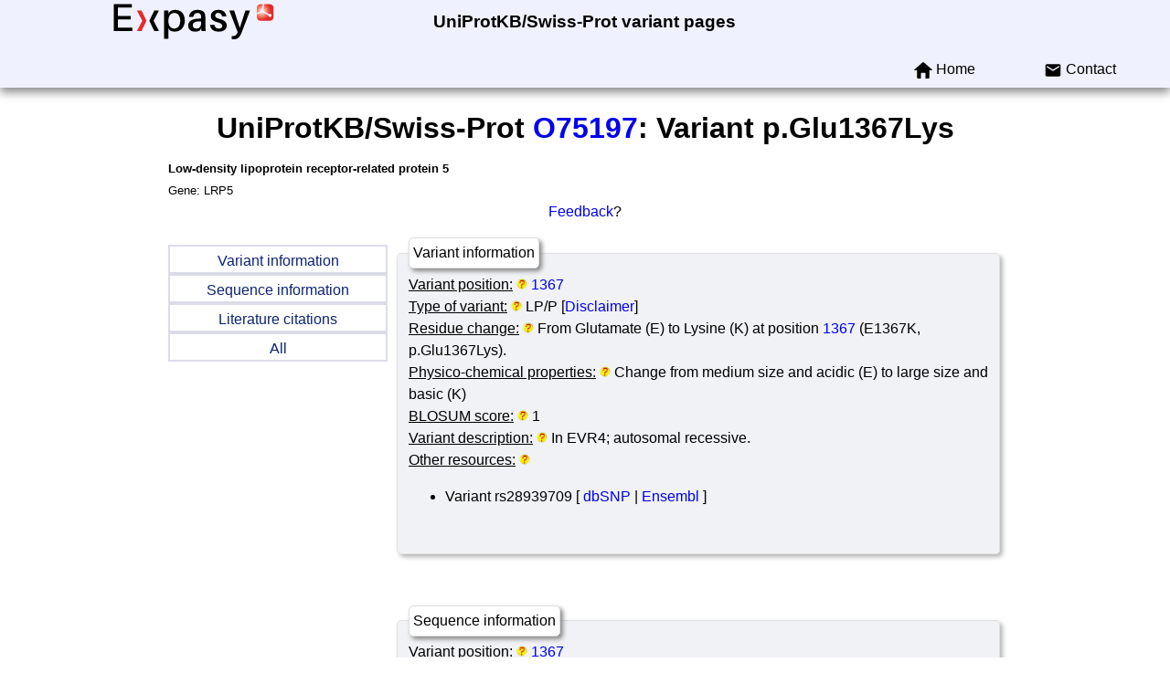

--- FILE ---
content_type: text/html; charset=UTF-8
request_url: https://web.expasy.org/variant_pages/VAR_021224.html
body_size: 16914
content:
<!DOCTYPE html>
<html xmlns="http://www.w3.org/1999/xhtml" lang="en-US" prefix="bioschema: https://bioschemas.org/">

<head>

    <meta http-equiv="Content-Type" content="text/html;charset=iso-8859-1">
    <!-- automatically added by Apache -->
    <meta name="viewport" content="width=device-width, initial-scale=1.0">
    <!-- automatically added by Apache -->
    <script type="application/ld+json">
        {
            "@context": [ "https://schema.org/" ],
            "@type": "Organization",
            "url": "https://web.expasy.org/variant_pages",
            "name": "UniProtKB/Swiss-Prot variant pages",
            "logo": "https://web.expasy.org/variant_pages/images/expasy_logos/Expasy_logo_base_addon.svg",
            "memberof": {
                "@type": "NGO",
                "name": "SIB Swiss Institute of Bioinformatics",
                "url": "https://sib.swiss/"
            },
            "parentOrganization": {
                "@type": "Organization",
                "name": "Expasy",
                "url": "https://www.expasy.org/"
            }
        }
    </script>
    <!-- automatically added by Apache -->
    <link rel="stylesheet" href="/css/normalize.css?v=1.1" type="text/css" media="screen" charset="utf-8">
    <link rel="stylesheet" href="/css/expasy_geneva.css?v=1.1" type="text/css" charset="utf-8">
    <!-- automatically added by Apache -->
    <script type="text/javascript" src="/js/jquery.min.js"></script>
    <script type="text/javascript" src="/js/main.js"></script>
    <!-- automatically added by Apache -->
    <script type="text/javascript" src="/js/variant_pages/matomo-variant-pages-tracking.js"></script>
    <script type="text/javascript" defer="defer" src="https://matomo.sib.swiss/matomo.js"></script>
    <!-- automatically added by Apache -->
<title>UniProtKB/SwissProt variant VAR_021224</title>

<style type="text/css">

	#nav-menu ul

	{

	    list-style: none;

	    padding-left: 0;

	}

	#nav-menu li a

	{

	    height: 2em;

	    line-height: 2em;

	    width: 15em;

	    display: block;

	    border: 0.1em solid #dcdce9;

	    color: #0d2474;

	    text-align: center;

	}

</style>

</head>

<body class="variant_pages" typeof="schema:WebPage">
 

<!-- start of header -->
<header class="header-grid">
    <!-- if the resource has no logo display expasy logo and add a title -->
    <div class="header-elmt">
        <img alt="Expasy logo" src="/images/expasy_logos/Expasy_logo_base_addon.svg">
        <!-- expasy logo without link -->
    </div>
    <h3 class="header-elmt"><a href="https://web.expasy.org/variant_pages">UniProtKB/Swiss-Prot variant pages</a></h3>
    <nav class="header-elmt with-title" itemscope itemtype="http://www.schema.org/SiteNavigationElement">
        <ul class="menu-2-items">
            <li>
                <img src="https://web.expasy.org/images/icons/home.svg" alt="home">
                <a itemprop="url" href="https://web.expasy.org/variant_pages"><span itemprop="name">Home</span></a>
            </li>
            <li>
                <img src="https://web.expasy.org/images/icons/contact.svg" alt="contact">
                <a itemprop="url" href="/contact"><span itemprop="name">Contact</span></a>
            </li>
        </ul>
    </nav>
</header>

<!-- end of header, start of main -->
<main class="main-grid">    <!-- automatically added by Apache -->
<h1 class="main-elmt">UniProtKB/Swiss-Prot <a href="https://www.uniprot.org/uniprot/O75197">O75197</a>: Variant p.Glu1367Lys</h1>

<div class="main-elmt">

<small>

<b>Low-density lipoprotein receptor-related protein 5</b>

<br>

Gene: LRP5

<br>

</small>

<center>

<a href="https://www.uniprot.org/update?entry=O75197">Feedback</a>?

</center>

</div>

<div class="main-elmt cols-2-grid-type-3">

<div class="cols-2-elmt">

<div id="nav-menu">

<ul>

<li><a href="#" onclick="var show = document.getElementById('variant_section');

var hide1 = document.getElementById('sequence_section');

var hide2 = document.getElementById('reference_section');

if(show.style.display == '' && hide1.style.display == '' && hide2.style.display == ''){

  hide1.style.display = 'none'; hide2.style.display = 'none';

} else{

  if(show.style.display == 'none') {

    show.style.display = ''; hide1.style.display = 'none'; 

    hide2.style.display = 'none';

  } else{

    show.style.display = 'none';

  }

}

">Variant information</a></li>

<li><a href="#" onclick="var show = document.getElementById('sequence_section');

var hide1 = document.getElementById('variant_section');

var hide2 = document.getElementById('reference_section');

if(show.style.display == '' && hide1.style.display == '' && hide2.style.display == ''){

  hide1.style.display = 'none'; hide2.style.display = 'none';

} else{

  if(show.style.display == 'none') {

    show.style.display = ''; hide1.style.display = 'none'; 

    hide2.style.display = 'none';

  } else{

    show.style.display = 'none';

  }

}

">Sequence information</a></li>

<li><a href="#" onclick="var show = document.getElementById('reference_section');

var hide1 = document.getElementById('sequence_section');

var hide2 = document.getElementById('variant_section');

if(show.style.display == '' && hide1.style.display == '' && hide2.style.display == ''){

  hide1.style.display = 'none'; hide2.style.display = 'none';

} else{

  if(show.style.display == 'none') {

    show.style.display = ''; hide1.style.display = 'none'; 

    hide2.style.display = 'none';

  } else{

    show.style.display = 'none';

  }

}

">Literature citations</a></li>

<li><a href="#" onclick="var el1 = document.getElementById('reference_section');

var el2 = document.getElementById('sequence_section');

var el3 = document.getElementById('variant_section');

if ((el1.style.display == 'none' && el2.style.display == 'none' && el3.style.display == 'none') ||  (el1.style.display == '' && el2.style.display == '' && el3.style.display == '' )){

if(el1.style.display == 'none') {el1.style.display = '';}else{el1.style.display = 'none';}

if(el2.style.display == 'none') {el2.style.display = '';}else{el2.style.display = 'none';}

if(el3.style.display == 'none') {el3.style.display = '';}else{el3.style.display = 'none';}

} else {

if (el1.style.display == ''){el1.style.display = 'none';}

if (el2.style.display == ''){el2.style.display = 'none';}

if (el3.style.display == ''){el3.style.display = 'none';}

el1.style.display = ''; el2.style.display = ''; el3.style.display = '';

}

">All</a></li>

</ul>

</div></div>

<div class="cols-2-elmt" style="justify-self:center;">

<div id="variant_section">

<fieldset class="background-1">

<legend>Variant information</legend>

<span style="text-decoration: underline; cursor:help;">Variant position:</span>

<span class="button_help"><img src="/images/others/help.gif" alt="help" width="12" height="12"></span>

<a href="https://www.uniprot.org/blast?ids=O75197[1367-1367]">1367</a>

<span class="help">The position of the amino-acid change on the UniProtKB canonical protein sequence.</span>

<br>

<span style="text-decoration: underline; cursor:help;">Type of variant:</span>

<span class="button_help"><img src="/images/others/help.gif" alt="help" width="12" height="12"></span>

LP/P&nbsp;[<a href="#" onclick="if(document.getElementById('disease_disclaimer_span').style.display == 'none'){document.getElementById('disease_disclaimer_span').style.display = '';}else{document.getElementById('disease_disclaimer_span').style.display = 'none';}">Disclaimer</a><span id="disease_disclaimer_span" style="display: none; color:red;">:&nbsp;Variants classification is intended for research purposes only, <span style="font-weight: bold;">not for clinical and diagnostic use</span>. The label disease variant is assigned according to literature reports on probable disease-association that can be based on theoretical reasons. This label must not be considered as a definitive proof for the pathogenic role of a variant.</span>]

<span class="help">The variants are classified into three categories: LP/P, LB/B and US.<ul><li>LP/P: likely pathogenic or pathogenic.</li><li>LB/B: likely benign or benign.</li><li>US: uncertain significance</li></ul></span>

<br>

<span style="text-decoration: underline; cursor:help;">Residue change:</span>

<span class="button_help"><img src="/images/others/help.gif" alt="help" width="12" height="12"></span>

From Glutamate (E) to Lysine (K) at position <a href="https://www.uniprot.org/blast?ids=O75197[1367]">1367</a> (E1367K, p.Glu1367Lys).

<span class="help">Indicates the amino acid change of the variant. The one-letter and three-letter codes for amino acids used in UniProtKB/Swiss-Prot are those adopted by the commission on Biochemical Nomenclature of the IUPAC-IUB.</span>

<br>

<span style="text-decoration: underline; cursor:help;">Physico-chemical properties:</span>

<span class="button_help"><img src="/images/others/help.gif" alt="help" width="12" height="12"></span>

Change from medium size and acidic (E) to large size and basic (K)

<span class="help">The physico-chemical property of the reference and variant residues and the change implicated.</span>

<br>

<span style="text-decoration: underline; cursor:help;">BLOSUM score:</span>

<span class="button_help"><img src="/images/others/help.gif" alt="help" width="12" height="12"></span>

1

<span class="help">The score within a Blosum matrix for the corresponding wild-type to variant amino acid change. The log-odds score measures the logarithm for the ratio of the likelihood of two amino acids appearing by chance. The Blosum62 substitution matrix is used. This substitution matrix contains scores for all possible exchanges of one amino acid with another: <ul><li><span style=\"text-decoration: underline;\">Lowest score:</span> -4 (low probability of substitution).</li><li><span style=\"text-decoration: underline;\">Highest score:</span> 11 (high probability of substitution).</li></ul> More information can be found on the <a href="https://web.expasy.org/cgi-bin/findmod/blosum.pl">following page</a></span>

<br>

<span style="text-decoration: underline; cursor:help;">Variant description:</span>

<span class="button_help"><img src="/images/others/help.gif" alt="help" width="12" height="12"></span>

In EVR4; autosomal recessive.

<span class="help">Any additional useful information about the variant.</span>

<br>

<span style="text-decoration: underline; cursor:help;">Other resources:</span>

<span class="button_help"><img src="/images/others/help.gif" alt="help" width="12" height="12"></span>

<span class="help">Links to websites of interest for the variant.</span>

<ul><li>Variant rs28939709 [ <a href="https://www.ncbi.nlm.nih.gov/snp/28939709">dbSNP</a> | <a href="http://www.ensembl.org/Homo_sapiens/Variation/Explore?v=rs28939709">Ensembl</a> ]</li>

</ul>

<br>

</fieldset>

<br>

<br>

</div>

<div id="sequence_section">

<fieldset class="background-1">

<legend>Sequence information</legend>

<span style="text-decoration: underline; cursor:help;">Variant position:</span>

<span class="button_help"><img src="/images/others/help.gif" alt="help" width="12" height="12"></span>

<a href="https://www.uniprot.org/blast?ids=O75197[1367-1367]">1367</a>

<span class="help">The position of the amino-acid change on the UniProtKB canonical protein sequence.</span>

<br>

<span style="text-decoration: underline; cursor:help;">Protein sequence length:</span>

<span class="button_help"><img src="/images/others/help.gif" alt="help" width="12" height="12"></span>

<a href="https://www.uniprot.org/uniprot/O75197#sequences">1615</a>

<span class="help">The length of the canonical sequence.</span>

<br>

<span style="text-decoration: underline; cursor:help;">Location on the sequence:</span>

<span class="button_help"><img src="/images/others/help.gif" alt="help" width="12" height="12"></span>

QCVLIKQQCDSFPDCIDGSD

<span style='color:red;'> E </span>LMCEITKPPSDDSPAHSSAI

<span class="help">The residue change on the sequence. Unless the variant is located at the beginning or at the end of the protein sequence, both residues upstream (20) and downstream (20) of the variant will be shown.</span>

<br>

<span style="text-decoration: underline; cursor:help;">Residue conservation:</span>

<span class="button_help"><img src="/images/others/help.gif" alt="help" width="12" height="12"></span>

<span class="help">The multiple alignment of the region surrounding the variant against various orthologous sequences.</span>

<pre><a href="https://www.uniprot.org/uniprot/O75197">Human                         </a>QCVLIKQQCDSFPDCIDGSD<span style="color:red;">E</span>LMCEITKPPSDDSPAHSSAI

<a href="https://www.uniprot.org/uniprot/Q91VN0">Mouse                         </a>QCVLIKQQCDSFPDCADGSD<span style="color:red;">E</span>LMCEINKPPSDDIPAHSSAI

</pre>

<span style="text-decoration: underline; cursor:help;">Sequence annotation in neighborhood:</span>

<span class="button_help"><img src="/images/others/help.gif" alt="help" width="12" height="12"></span>

<span class="help">The regions or sites of interest surrounding the variant. In general the features listed are posttranslational modifications, binding sites, enzyme active sites, local secondary structure or other characteristics reported in the cited references. The "Sequence annotation in neighborhood" lines have a fixed format:<ul><li>Type: the type of sequence feature.</li><li>Positions: endpoints of the sequence feature.</li><li>Description: contains additional information about the feature.</li></ul></span>

<table>

<tr><th>Type</th><th>Positions</th><th>Description</th></tr>

<tr>

<td>Chain</td>

<td><a href="https://www.uniprot.org/blast?ids=O75197[32-1615]">32&nbsp;&ndash;&nbsp;1615</a></td>

<td>Low-density lipoprotein receptor-related protein 5</td>

</tr>

<tr>

<td>Topological domain</td>

<td><a href="https://www.uniprot.org/blast?ids=O75197[32-1384]">32&nbsp;&ndash;&nbsp;1384</a></td>

<td>Extracellular</td>

</tr>

<tr>

<td>Domain</td>

<td><a href="https://www.uniprot.org/blast?ids=O75197[1335-1371]">1335&nbsp;&ndash;&nbsp;1371</a></td>

<td>LDL-receptor class A 3</td>

</tr>

<tr>

<td>Disulfide bond</td>

<td><a href="https://www.uniprot.org/blast?ids=O75197[1355-1370]">1355&nbsp;&ndash;&nbsp;1370</a></td>

<td></td>

</tr>

</table>

<br>

</fieldset>

<br>

<br>

</div>

<div id="reference_section">

<fieldset class="background-1">

<legend>Literature citations</legend>

<br>

<b>Autosomal recessive familial exudative vitreoretinopathy is associated with mutations in LRP5.</b>

<br>

<span>Jiao X.; Ventruto V.; Trese M.T.; Shastry B.S.; Hejtmancik J.F.; </b>

<br>

<a href="http://www.ncbi.nlm.nih.gov/sites/entrez?db=pubmed&amp;cmd=search&amp;term=15346351">Am. J. Hum. Genet. 75:878-884(2004)</a>

<br>

<u>Cited for:</u> VARIANTS EVR4 GLN-570; GLY-752 AND LYS-1367; 

<b>Clinical and molecular findings in osteoporosis-pseudoglioma syndrome.</b>

<br>

<span>Ai M.; Heeger S.; Bartels C.F.; Schelling D.K.; </b>

<br>

<a href="http://www.ncbi.nlm.nih.gov/sites/entrez?db=pubmed&amp;cmd=search&amp;term=16252235">Am. J. Hum. Genet. 77:741-753(2005)</a>

<br>

<u>Cited for:</u> VARIANTS OPPG ASN-203; MET-244; PHE-307; TRP-348; GLN-353; LEU-356; LYS-390; GLU-400; ARG-404; ASN-434; LYS-460; GLN-494; VAL-520; TRP-570; ARG-610; ASN-683; HIS-733; TYR-1099; CYS-1113 AND ASP-1401; CHARACTERIZATION OF VARIANTS OPPG MET-244; LEU-356; LYS-390; ARG-404; ASN-434; VAL-520 AND ARG-610; CHARACTERIZATION OF VARIANTS EVR4 MET-173; GLN-570; HIS-1168; GLY-1361 AND LYS-1367; FUNCTION; 

</fieldset>

</div>

</div>

</div>

<div class="main-elmt" id="disclaimer_section">

<span style="color:red;">Disclaimer:</span> 

<span style="font-style: italic;">Any medical or genetic information present in this entry is provided for research, educational and informational purposes only. They are not in any way intended to be used as a substitute for professional medical advice, diagnostic, treatment or care.</span>

</div>

    </main>
    <!-- end of main, start of footer -->
    <footer class="footer-grid">
	    <div class="footer-elmt">
            <img alt="SIB logo" src="/images/sib_images/sib-mark.svg">
		</div>
		<div class="footer-elmt" property="schema:creator" typeof="schema:NGO">
           <a href="https://www.expasy.org" target="_blank">Expasy</a> 
		   is operated by the <a property="schema:url" href="https://sib.swiss" target="_blank">SIB Swiss Institute of Bioinformatics</a>
		   <br>
		   <a href="https://www.expasy.org/terms-of-use" target="_blank">Terms of Use</a>
           |
           <a href="https://www.sib.swiss/privacy-policy" target="_blank">Privacy policy</a>
	    </div>
	    <div class="footer-elmt">
	        <a href="#top">Back to the top</a>
	    </div>
    </footer>
    <!-- end of footer -->    <!-- automatically added by Apache -->
</body>

</html>

